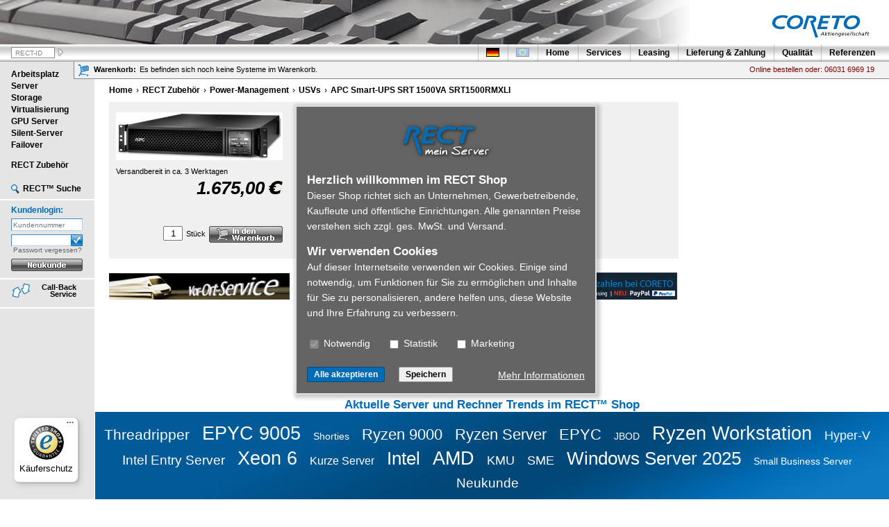

--- FILE ---
content_type: text/html; charset=utf-8
request_url: https://www.rect.coreto.de/de/rect-zubehoer/power-management/bauvau06-apc-smart-ups-srt-1500va-srt1500rmxli.html
body_size: 10696
content:
<!DOCTYPE html>
<html lang="de">
<head>
<meta charset="utf-8">

<title>APC Smart-UPS SRT 1500VA SRT1500RMXLI - USVs - Power-Management - RECT Zubeh&ouml;r - RECT&trade;-Shop mit Konfigurator</title>

<meta http-equiv="imagetoolbar" content="no"/>

<meta name="description" content="19&quot; Rack Server Systeme nach Ma&szlig; in hochwertigen Chenbro-Geh&auml;usen, 1HE bis 4HE individuell konfigurierbar. "/>
<meta name="keywords" content="19&quot;-Server, 19 Zoll Server, 1HE-Server, 1U-Server, Rack-Server, 2HE-Server, 3HE-Server, 4HE-Server, 1HE-Server AMD, Fileserver, individuell, konfigurieren, xeon, epyc, milan, ryzen, threadripper, optane"/>
<meta name="robots" content="index,follow"/>
<meta name="page-topic" content="Server, 19 Zoll Technik, individuell"/>
<meta name="Author" content="CORETO Aktiengesellschaft - www.coreto.de"/>
<meta name="Revisit-After" content="1 day"/>
<meta name="theme-color" content="#006cb5"/>

<meta name="Language" content="de"/>
<meta name="Content-Language" content="de"/>

<link rel="manifest" href="/manifest_de.json" />
<meta name="mobile-web-app-capable" content="yes" />
<meta name="apple-mobile-web-app-capable" content="yes" />
<meta name="application-name" content="RECT-Shop" />
<meta name="apple-mobile-web-app-title" content="RECT-Shop" />
<meta name="theme-color" content="#006cb5" />
<meta name="msapplication-navbutton-color" content="#006cb5" />
<meta name="apple-mobile-web-app-status-bar-style" content="black-translucent" />
<meta name="msapplication-starturl" content="/" />

<link rel="icon" href="/images/homescreen.png" />
<link rel="apple-touch-icon" href="/images/homescreen.png" />

<meta name="viewport" content="width=device-width, initial-scale=1.0" />

<link rel="stylesheet" type="text/css" href="/styles.min.css.gz?1769031301" media="all"/>

<link rel="canonical" href="/de/rect-zubehoer/power-management/bauvau06-apc-smart-ups-srt-1500va-srt1500rmxli.html" /><link rel="alternate" hreflang="de" href="/de/rect-zubehoer/power-management/bauvau06-apc-smart-ups-srt-1500va-srt1500rmxli.html" />
<link rel="alternate" hreflang="en" href="/en/rect-accessories/power-management/bauvau06-apc-smart-ups-srt-1500va-srt1500rmxli.html" />



<script>
window.dataLayer = window.dataLayer || [];
function gtag(){dataLayer.push(arguments);}
gtag('consent', 'default', {"ad_storage":"denied","ad_user_data":"denied","ad_personalization":"denied","analytics_storage":"denied","functionality_storage":"granted","security_storage":"granted"});

(function(w,d,s,l,i){w[l]=w[l]||[];w[l].push({'gtm.start':
new Date().getTime(),event:'gtm.js'});var f=d.getElementsByTagName(s)[0],
j=d.createElement(s),dl=l!='dataLayer'?'&l='+l:'';j.async=true;j.src=
'https://www.googletagmanager.com/gtm.js?id='+i+dl;f.parentNode.insertBefore(j,f);
})(window,document,'script','dataLayer','GTM-NRMBF9WJ');
</script>

<link rel="alternate" type="application/rss+xml" title="RECT-Shop News" href="/rss.php" />


<style media="print" >
body, html { 
	height: 100% !important;
	display: inline !important;
	overflow: visible !important;
}

#main_content {
	top: 0px !important;
	left: auto !important;
	height: 100% !important;
	overflow: auto !important;
	display: inline !important;
	position: static !important;
}

#head_cart, #footer, #head, #sidebar {
	display:none;
}

.xtra1 {
	zoom: 0.75;
}

</style>



<style>
#top-wrapper, #main-wrapper, #footer-wrapper  {
	float: left;
	position: relative;
	width: 100%;
}
body {
	width: 100%;
	overflow: auto;
	margin:0;
	padding:0;
}
#top-wrapper {
	height: 64px;
	z-index: 100;
	background: white;
}

#top-fix-wrapper {
	height: 25px;
	z-index: 200;
}
#top-fix-wrapper2 {
	height: 25px;
	z-index: 190;
}

#sidebar {
	position:absolute;
}

#main-wrapper {
	z-index: 150;
}

.fixed {
	position: fixed !important;
	xz-index:10;
}

#footer-wrapper {
	position: fixed;
	left:137px;
	bottom:0;
	z-index: 400;
}


/*copy from styles.css*/

#main_content {
	padding-top: 9px;
	padding-left: 20px; /* 12 */
	padding-bottom: 20px;
	padding-right: 20px;
	float: left;
	position: relative;
}

html,body {
	margin: 0px;
	border: none;
	padding: 0;
}

html {
	overflow: auto;
	overflow-x: hidden;
	overflow-y: auto;
	-ms-overflow-style: -ms-autohiding-scrollbar;
}

.cycle-slideshow img {
	display: none;
}

/*  für normalen browser */
#top-wrapper {
	position: fixed;
	
}
#top-fix-wrapper {
	position: fixed;
	top: 64px;
	left: 0px;
	right:0;
}
#top-fix-wrapper2 {
	position: fixed;
	top: 89px;
	left: 106px;
	right:0;
}
#main-wrapper {
	margin-left: 137px;
	margin-top: 114px;
	z-index: 50;	
}
#sidebar {
	position:fixed;
	z-index: 150;
	top:89px; 
	left:0px; 
	bottom:0px; 
	width:136px; 
	background-color:#e5e5e5; 
	padding-left:0px; 
	overflow:hidden; 
}

#head_navigation {
	width:100%; 
	height:25px; 
	background-image:url('/images/head_menu_bg.png');
}



/* korrekturen ? */
#main-wrapper {
	box-sizing: border-box;
	padding-left: 137px;
	padding-top: 114px;
	margin:0;
	min-height: 100vh;
	display: flex;
	flex-direction: column;
} 

#main_content {
	xborder: 2px solid red;
	float: none;
	flex: 1;
}

#head_navigation {
	overflow: hidden;
}


img.as {
	max-width: 100%;
	height: auto;
}

#arrow_right {
	transition: transform  .1s;
	margin-left: 5px;
}
.open #arrow_right {
	transform: rotate(90deg);
	margin-left: 10px;
}

.config button {
    color: #006cb5;
    border: 1px solid #66A6D2;
    border-radius: 3px;
    width: 109px;
    height: 21px;
    font-family: arial,tahoma,sans-serif;
    font-size: 8.5pt;
    font-weight: bold;
	background-color: #fff;
	cursor: pointer;
}
.config button::after {
	content: url('/images/arrow_config.png');
	display: inline-block;
	width: 9px;
	margin-left: 5px;
	vertical-align: top;
}

@media (-webkit-min-device-pixel-ratio: 2) {
	.config button::after {
		content: url('/images/arrow_config.svg');
	}
}

.config button:hover {
	background-color: #bfe5ff;
	border-color: #006cb5;
}



@media (max-width: 1000px) {
	#divrectid {
		display: none;
	}
}




/*korr*/
#titlepage_wrapper_inner {
	position: inherit !important;
	left: inherit !important;
	float: left;
	margin-right: 40px;
}
#titlepage_wrapper_aktuelles {
	position: inherit !important;
	left: inherit !important;
	right: inherit !important;
	float: left;
}
#titlepage_wrapper div.left,
#titlepage_wrapper div.right {
	position: relative !important;
}
#titlepage_wrapper div.left {
	float: left;
	padding-right: 15px
}
#titlepage_wrapper div.right {
	float: left;
}
#titlepage_wrapper #wrapper2 {
	clear: both;
	}



/* titlepage 0
 860 = breite auf home
 515 = erste spalte 
*/



/* handy+tab */
@media (max-device-width: 1200px) {

	#main-wrapper {
		padding-left: 0px;
		padding-top: 60px;
	}

	#head_navigation {
		top: 66px !important;
		position: absolute;
		overflow: hidden;
		transition: height .5s;
	}

	#head_navigation_list {
		float: none !important;
		margin-right: 15px !important;
	}
	
	#head_15y, #divrectid, #filterbutton {
		display:none;
	}
	
	#head {
		height: 57px !important
	}
	
	#head_cart {
		left: 65px !important;
		top: 25px !important;
		font-size: 12px;
		border-left: none !important;
	}
	
	
	#head_navigation a.nav_punkt {
		padding: 4px 13px 0 13px;
		font-size: 13px;
	}
	
	#navigationbuttonmobile {
		display: block !important;
		z-index: 270;
	}
	#navigationbuttonmobile > img {
		width: 35px;
		height: auto;
	}
	#sidebar {
		z-index: 220;
		border-right: 1px solid #858585;
		xdisplay: none;
		top: 66px;
		left: -140px;
		transition: left 0.2s  ;
		position: absolute;
	}
	
	#sidebar.open {
		xdisplay: block;
		left: 0;
		transition: left 0.5s;
	}
	
	nav li,
	a.nav2:link {
		font-size: 14px;
		line-height: 20px;
	}

	
	#top-wrapper {
		position: relative;
		
	}
	#top-fix-wrapper {
		position: relative;
		top: auto;
	}
	
	
	#top-fix-wrapper2 {
		top: 91px;
		left: 0px;
		position: absolute;
	}
	
	#footer-wrapper {
		left: 0;
	}
	#footer {
		height: 75px !important;
		font-size: 12px;
	}
	
	.hide-xs {
		display: none;
	}
	
	#head_navigation.open {
		xheight: auto;
		xoverflow: visible;
	}
	#top-fix-wrapper2.open {
		display: none;
	}



	#b2b {
		left: auto !important;
	}
	
	#sidebar.fixed {
		position: fixed;
		top: 0px;
	}
	#sidebar {
		position: absolute;
		top: 116px;
	}
	
	#sidebar.fixed #sidebar-nav {
		padding-top: 50px !important;
	}

 
 	.scrollwhenmobile {
		overflow: auto;
		max-width: 100%;
	}
	
}


/* copy & paste von 1 col */
@media (max-width: 742px) and (min-device-width: 1201px), (max-device-width: 580px) {
	#main_content {
		padding: 5px 5px 20px 5px;  
	}
	
	.container {
		margin-left: auto;
		margin-right: auto;
	}	
}

/* handy */
@media (max-device-width: 850px) {
	.subpage .col-content {
		margin-right: 100px;
	}
	
	.subpage .col-marginal {
		width: 80px;
	}
	
	.subpage .col-marginal img {
		max-width: 80px;
		height: auto;
	}
	
	.subpage .col-full-whenmobile {
		margin-right: 0;
		clear: both;
	}
	
}
 

@media (min-device-width: 1201px) {
	.hide-smp {
		display: none;
	}
}


/*korr */
#titlepage_wrapper {
	width: auto !important;
	max-width: 845px;  
}

#banner-scalable {
	xfloat: left;
}

#rasterdebug:after {
	position: absolute;
	z-index:1000;
	left:100px;
	top:5px;
	border: 2px solid black;
	background: gray;
	width: 100px;
	height: 25px;
	content: "standard css";
}
/* 516 - 860 */
@media /* 885px = beide spalten auf home ; delta 165 für nav*/
/* 	(max-device-width: 1200px) and (max-width: 855px), */
	(max-device-width: 855px),
	(min-device-width: 1201px) and (max-width: 1020px) 
{ 
	#main-wrapper {
		xmargin-left: 0px;
		xmargin-top: 52px;
	}	
	#titlepage_wrapper_aktuelles {
		mussnichtzwingendsein-padding-top:0 !important;;
	}
	#rasterdebug:after {
		content: "media query 1 aktiv (kleine 2-spaltigkeit";
	}
}

/* < 516 */ 
@media /* 515px = erste spalte auf home */
/* 	(max-device-width: 1200px) and (max-width: 515px),  */
	(max-device-width: 515px), 
	(min-device-width: 1201px) and (max-width: 680px)
{	
	#rasterdebug:after {
		content: "media query 2 aktiv (nur noch 1 spalte)";
	}
	#titlepage_wrapper div.left,
	#titlepage_wrapper div.right {
		width: 100% !important;
	}
	#titlepage_wrapper div.left .pic,
	#titlepage_wrapper div.right .pic {
		margin-left: auto;
		margin-right: auto;
	}
	
	#titlepage_wrapper {
		xwidth: auto !important;
	}
	
	#titlepage_wrapper_inner {
		position: relative  !important;
		width: auto !important;
		padding-top: 15px !important;
	}
	
	#wrapper2 {
		margin-top: auto !important;
	}
	
	#main-wrapper {
		padding-left: 0px;
	}	
	
	#man-wrapper {
		width: 232px;
		margin: 0 auto;
	}

	#hotline {
		display: none;
	}
}




.new-row {
	clear: left;
}

</style>

</head>

<body>

	

<div id="popupoverlay" style="display:none;">&nbsp;</div>
<div id="popup" style="display:none;">
	<div id="popup_title" style="line-height: 1.7;">&nbsp;</div>
	<div id="popup_x" onclick="closegallery();"></div>
	<div id="popup_loader" style="position:absolute; left:50%; top:50%;z-index:1111; display:none;"><img src="/images/popup_loading.gif" width="32" height="32" alt=""/></div>
	<div id="popup_content" style="width:100%; height:100%;"> </div>
</div>



<div id="navigationbuttonmobile" style="display:none;position:fixed;left:10px;top:9px;" onclick="toggleMenu()" >
	<div class="hamburger hamburger--collapse">
	    <div class="hamburger-box">
	      <div class="hamburger-inner"></div>
	    </div>
	  </div>
</div>

<div id="top-wrapper">






		<div id="head_image_div">
		<!-- <img class="hide-xs"  src="/images/head_010.jpg" srcset="/images/head_010_mobile.jpg 320w, /images/head_010.jpg 1200w" xwidth="993" xheight="64" border="0" alt="RECT™-Shop mit Konfigurator" id="head_image" />  -->
		<img class="hide-xs"  src="/images/head_010.jpg" border="0" alt="RECT™-Shop mit Konfigurator" id="head_image" />
		<!-- <img class="hide-smp" src="/images/head_010_mobile.jpg" border="0" alt="RECT™-Shop mit Konfigurator" id="head_image_mobile" /> -->
		<div class="hide-smp" style="background-color:#FFF; height: 64px;">&nbsp;</div> 
		</div>
	
	<div id="head_logo" class="hide-xs" style="position:absolute; top:0px; right:0px;"><a href="http://www.coreto.de/" target="_blank" rel="noopener noreferrer"><img src="/images/head_logo.png" srcset="/images/head_logo@2x.png 2x" width="210" height="64" border="0" alt="CORETO AG" /></a></div>
	<div id="head_logo_mobile" class="hide-smp" style="position:absolute; top:10px; right:0px;"><a href="http://www.coreto.de/" target="_blank" rel="noopener noreferrer"><img src="/images/head_logo.png" srcset="/images/head_logo@2x.png 2x" width="158" height="48" border="0" alt="CORETO AG" /></a></div>
	
	<!-- <div id="head_15y" class="hide-xs" style="position:absolute; top:0px; left:15px;"><img src="/images/15-jahre-top.png" width="164" height="47" border="0" alt="CORETO AG - 2001-2016" /></div> -->
</div>

<div id="top-fix-wrapper">

	<!--RECT-ID-Eingabe-->
	<div id="divrectid" style="position:absolute; left:16px; top:4px;">
		<form style="margin:0px;" action="/detail.php" onsubmit="return(check_rectid());">
		<input type="hidden" name="action" value="detail" />
		<input type="hidden" name="tag" id="idtag" value="0" />
		<input type="text" name="rectid" id="rectid" value="RECT-ID" onclick="this.onmouseout=null;this.select();this.style.color='#000'" onmouseover="if(this.value=='RECT-ID')this.value=''" onmouseout="if(this.value=='')this.value='RECT-ID'" />
		<input type="image" id="rectidpfeil" src="/images/rectid_suche_pfeil.gif" rel="nofollow"/>
		<img id="rectidpixel" style="display:none;" width="1" height="1" src="/images/clear.gif" alt="" />
		</form>
	</div>

			<div id="head_navigation">
		<img src="/images/head_arrow_left.png"  style="position: absolute; left: 6px;  top: 3px; display: none;" class="hide-smp" id="arrow_left" alt="">
		<img src="/images/head_arrow_right.png" style="position: absolute; right: 6px; top: 3px;" class="hide-smp" id="arrow_right" alt="">
		<div style="float: right; margin-right: 8px;" id="head_navigation_list">
			<a href='/de/rect-zubehoer/power-management/bauvau06-apc-smart-ups-srt-1500va-srt1500rmxli.html' target='_self' ><img src="/lang/de/images/flags/de.gif"  width="19" height="13" alt='Deutsch' title='Sprache: Deutsch' border="0" /></a><a href='/en/rect-accessories/power-management/bauvau06-apc-smart-ups-srt-1500va-srt1500rmxli.html' target='_self' ><img src="/images/flags/en.gif"  width="19" height="13" alt='Englisch' title='Sprache: Englisch' border="0" /></a>			<a href="/de/home.html">Home</a>
			<!--<a href="/de/news.html">News</a> -->
			<a href="/de/services.html">Services</a>
							
				<a href="/de/leasing.html">Leasing</a>
						<a href="/de/lieferung_zahlung.html">Lieferung & Zahlung</a>
			<a href="/de/qualitaet.html">Qualität</a>
			<a href="/de/referenzen.html">Referenzen</a>
            		</div>
	</div>
</div>


<div id="top-fix-wrapper2">
	<div id="head_cart" style="height:24px; background-color:#f2f2f2; border-left:1px solid #858585; border-bottom:1px solid #858585;">
		<div style="float:left; height:100%;">
			<a rel="nofollow" href="/de/warenkorb.html" id="warenkorb_link" aria-label="Warenkorb"><span class="hide-xs">Warenkorb:</span></a>
			<div id="warenkorb_satz"><span class='hide-xs'>Es befinden sich noch keine Systeme im Warenkorb.</span><span class='hide-smp'>Noch keine Systeme im Warenkorb</span>			</div>
		</div>
		<div id="hotline" style="float:right; color:#800000; padding:5px 21px 0px 0px;" class="hide-xs">
				
			Online bestellen oder: <a href="tel:+496031696919" class="inh c-tel">06031 6969 19</a>	
		</div>
	</div>	
</div>


<div id="sidebar">
				   
				   	<div style="padding:10px 0px 8px 16px;" id="sidebar-nav">
					<nav role="navigation"><ul>
<li class="hasSubNav  "><a href="/de/arbeitsplatz.html">Arbeitsplatz</a>
<ul>
<li class="  "><a href="/de/desktop-systeme/desktop.html">Desktop</a></li>
<li class="  "><a href="/de/cad-3d-workstation/cad-3d-workstation.html">Workstation</a></li></ul></li> 
<li class="hasSubNav  "><a href="/de/server-systeme/rack-server-tower-server.html">Server</a>
<ul>
<li class="hasSubNav  "><a href="/de/tower-server-systeme/tower-server-systeme.html">Tower Server</a>
<ul>
<li class="  "><a href="/de/tower-server-systeme/einstiegs-tower-server.html">Entry</a></li>
<li class="  "><a href="/de/tower-server-systeme/mid-range-tower-server.html">Mid-Range</a></li>
<li class="  "><a href="/de/tower-server-systeme/high-end-tower-server.html">High-End</a></li></ul></li> 
<li class="hasSubNav  "><a href="/de/rack-server/19-zoll-rack-server.html">Rack Server</a>
<ul>
<li class="  "><a href="/de/rack-server/1he-server-intel-amd/1he-rack-server.html">1HE</a></li>
<li class="  "><a href="/de/rack-server/2he-server-intel-amd/2he-rack-server.html">2HE</a></li>
<li class="  "><a href="/de/rack-server/3he-server-intel-amd/3he-rack-server.html">3HE</a></li>
<li class="  "><a href="/de/rack-server/4he-server-intel-amd/4he-rack-server.html">4HE</a></li></ul></li> </ul></li> 
<li class="hasSubNav  "><a href="/de/storage-server/storage-server-systeme.html">Storage</a>
<ul>
<li class="hasSubNav  "><a href="/de/storage-server/network-attached-storage/nas-storage-server.html">NAS</a>
<ul>
<li class="  "><a href="/de/Storage-Server/NAS/EuroNAS">EuroNAS</a></li>
<li class="  "><a href="/de/Storage-Server/NAS/Open-E">Open-E</a></li></ul></li> 
<li class="  "><a href="/de/storage-server/direct-attached-storage/das-storage-server.html">DAS</a></li></ul></li> 
<li class="hasSubNav  "><a href="/de/virtualisierung/virtualisierungs-server.html">Virtualisierung</a>
<ul>
<li class="  "><a href="/de/virtualisierung/vmware-vsphere/esxi-virtualisierungs-server.html">VMware</a></li>
<li class="  "><a href="/de/virtualisierung/microsoft/hyper-v-virtualisierungs-server.html">Microsoft</a></li></ul></li> 
<li class="  "><a href="/de/gpu-server/gpu-server.html">GPU Server</a></li>
<li class="  "><a href="/de/silent-server/silent-server-systeme.html">Silent-Server</a></li>
<li class="  "><a href="/de/failover/hochverfuegbare-cluster-systeme.html">Failover</a></li></ul></nav>						<div style="padding-top:10px; margin:0px;">
							<a class="nav2" href="/de/rect-zubehoer/rect-zubehoer.html">RECT Zubehör</a>
						</div>
						
						<div style="margin-top:20px;">
							<img src="/images/lupe.gif" width="12" height="14" alt="" border="0" style="float:left;margin-top:1px;margin-right:5px;"/>
							<a rel="nofollow" style="font-weight:bold;font-size:12px;" href="/de/suche.html?clearsearch=1">RECT™ Suche</a>
						</div>
						
					</div>

  
                     	<div style="padding:3px 0px 8px 16px; border-top:2px solid #FFFFFF;border-bottom:2px solid #FFFFFF;">
						                     		<form name="loginform" action="/detail.php" method="post" style="padding:0px;margin:0px;">
                     		<input type="hidden" name="doLogin" value="1"/>
                     		<input type="hidden" name="action" value="login"/>
		                     		                     <div style="margin:0px; padding:0px;">
								<div id="login-head">Kundenlogin:</div>
		                    	<input type="text" name="usr_login" id="usr_login" placeholder="Kundennummer" aria-label="Kundennummer"/>
								<input type="password" name="usr_pass" id="usr_pass" aria-label="password" />
								<input type="image" id="login-hook" src="/images/login-hook_new.png" style='width:17px; height:17px;' alt='Login' />
							</div>
							<br style="clear:both;" clear="all"/>
							<div style="padding:0px 0px 0px 0px; font-size:10px; width:102px; text-align:right;"><a rel="nofollow" style="color:#646464;" href="/detail.php?action=forgotpw">Passwort vergessen?</a></div>
							<div style="margin-top:7px;"><a href="/detail.php?action=request_customer_login"><img src="/images/btn_neukunde.png"  width="103" height="18" onmouseover="this.src='/images/btn_neukunde_over.png'" onmouseout="this.src='/images/btn_neukunde.png'" alt="Login" border="0" /></a></div>
							</form>
												</div>

					<div style="margin:0px; padding:0px; border-bottom:2px solid #FFF;" class="hide-xs">
						<div class="hover_grey" style="clear:both;padding:4px 0px 0px 16px; height:36px; border:none; margin:0px;">
							<div style="float:left; padding-top:1px;"><a href="/de/callback.html"><img src="/images/icon_call_back_service.png" border="0" width="27" height="22" alt="RECT Call-Back"/></a></div>
							<a style="display:block; float:left;text-align:right; width:67px; line-height:10px;padding-top:2px; text-decoration:none;" href="/de/callback.html"><b>Call-Back<br/>Service</b></a>
						</div>
                    </div>
					
	<div id="tsb" style="width:70px; height:70px; margin-left:32px; margin-right:auto; margin-top:15px;"></div>

	<div id="hid" style="font-size:50%">
	<a href="/de/1he-server/1he-server.html" title="1HE Server" style="color:#E0E5E7;">1HE Server</a><br/>
<a href="/de/1u-server/1u-server.html" title="1U Server" style="color:#E0E5E7;">1U Server</a><br/>
<a href="/de/2he-server/2he-server.html" title="2HE Server" style="color:#E0E5E7;">2HE Server</a><br/>
<a href="/de/2u-server/2u-server.html" title="2U Server" style="color:#E0E5E7;">2U Server</a><br/>
<a href="/de/3d-workstation/3d-workstation.html" title="3D Workstation" style="color:#E0E5E7;">3D Workstation</a><br/>
<a href="/de/3d-workstations/3d-workstations.html" title="3D Workstations" style="color:#E0E5E7;">3D Workstations</a><br/>
<a href="/de/3he-server/3he-server.html" title="3HE Server" style="color:#E0E5E7;">3HE Server</a><br/>
<a href="/de/3u-server/3u-server.html" title="3U Server" style="color:#E0E5E7;">3U Server</a><br/>
<a href="/de/4he-server/4he-server.html" title="4HE Server" style="color:#E0E5E7;">4HE Server</a><br/>
<a href="/de/4u-server/4u-server.html" title="4U Server" style="color:#E0E5E7;">4U Server</a><br/>
<a href="/de/amd-opteron-server/amd-opteron-server.html" title="AMD Opteron Server" style="color:#E0E5E7;">AMD Opteron Server</a><br/>
<a href="/de/amd-server/amd-server.html" title="AMD Server" style="color:#E0E5E7;">AMD Server</a><br/>
<a href="/de/cad-workstation/cad-workstation.html" title="CAD Workstation" style="color:#E0E5E7;">CAD Workstation</a><br/>
<a href="/de/cad-workstations/cad-workstations.html" title="CAD Workstations" style="color:#E0E5E7;">CAD Workstations</a><br/>
<a href="/de/grafik-workstation/grafik-workstation.html" title="Grafik Workstation" style="color:#E0E5E7;">Grafik Workstation</a><br/>
<a href="/de/grafik-workstations/grafik-workstations.html" title="Grafik Workstations" style="color:#E0E5E7;">Grafik Workstations</a><br/>
<a href="/de/intel-server/intel-server.html" title="Intel Server" style="color:#E0E5E7;">Intel Server</a><br/>
<a href="/de/intel-xeon-server/intel-xeon-server.html" title="Intel Xeon Server" style="color:#E0E5E7;">Intel Xeon Server</a><br/>
<a href="/de/rackmount-server/rackmount-server.html" title="Rackmount Server" style="color:#E0E5E7;">Rackmount Server</a><br/>
<a href="/de/rack-server/rack-server.html" title="Rack Server" style="color:#E0E5E7;">Rack Server</a><br/>
<a href="/de/19-server/19-server.html" title="19&quot; Server" style="color:#E0E5E7;">19&quot; Server</a><br/>
<a href="/de/server-konfigurator/server-konfigurator.html" title="Server Konfigurator" style="color:#E0E5E7;">Server Konfigurator</a><br/>
<a href="/de/server-konfigurieren/server-konfigurieren.html" title="Server konfigurieren" style="color:#E0E5E7;">Server konfigurieren</a><br/>
<a href="/de/tower-server/tower-server.html" title="Tower Server" style="color:#E0E5E7;">Tower Server</a><br/>
<a href="/de/web-server/web-server.html" title="Web Server" style="color:#E0E5E7;">Web Server</a><br/>
<a href="/de/workstation/workstation.html" title="Workstation" style="color:#E0E5E7;">Workstation</a><br/>
<a href="/de/workstations/workstations.html" title="Workstations" style="color:#E0E5E7;">Workstations</a><br/>
<a href="/de/amd-epyc-server/amd-epyc-server.html" title="AMD EPYC Server" style="color:#E0E5E7;">AMD EPYC Server</a><br/>
<a href="/de/storage-server/storage-server.html" title="Storage Server" style="color:#E0E5E7;">Storage Server</a><br/>
<a href="/de/twin-server/twin-server.html" title="Twin Server" style="color:#E0E5E7;">Twin Server</a><br/>
<a href="/de/multinode-server/multinode-server.html" title="Multinode Server" style="color:#E0E5E7;">Multinode Server</a><br/>
<a href="/de/virtualisierungs-server/virtualisierungs-server.html" title="Virtualisierungs-Server" style="color:#E0E5E7;">Virtualisierungs-Server</a><br/>
		<a href="https://www.rect.coreto.de/tower-server/tower-server.html" title="tower-server" style="color:#E0E5E7;">Tower Server</a><br/>
		<a href="https://www.rect.coreto.de/rack-server/rack-server.html" title="rack-server" style="color:#E0E5E7;">Rack Server</a><br/>
		<a href="https://www.rect.coreto.de/1he-server/1he-server.html" title="1he-server" style="color:#E0E5E7;">1HE Server</a><br/>
		<a href="https://www.rect.coreto.de/workstation-kaufen/workstation-kaufen.html" title="workstation-kaufen" style="color:#E0E5E7;">Workstation kaufen</a><br/>
	</div>
	<script type="text/javascript">
		var intern = 0;
		document.getElementById("hid").style.visibility = "hid"+"den";
	</script>

</div><!-- sidebar -->




<div id=main-wrapper>
<div id="main_content" style="margin-bottom: 0px;"> 
<div id="breadcrumb"><ol itemscope itemtype="http://schema.org/BreadcrumbList"><li itemprop="itemListElement" itemscope itemtype="http://schema.org/ListItem"><a itemprop="item" href="/de/home.html"><span itemprop="name">Home</span></a><meta itemprop="position" content="1" /></li><li itemprop="itemListElement" itemscope itemtype="http://schema.org/ListItem"><a itemprop="item" href="/de/rect-zubehoer/rect-zubehoer.html"><span itemprop="name">RECT Zubeh&ouml;r</span></a><meta itemprop="position" content="2" /></li><li itemprop="itemListElement" itemscope itemtype="http://schema.org/ListItem"><a itemprop="item" href="/de/rect-zubehoer/power-management/power-management.html"><span itemprop="name">Power-Management</span></a><meta itemprop="position" content="3" /></li><li itemprop="itemListElement" itemscope itemtype="http://schema.org/ListItem"><a itemprop="item" href="/de/rect-zubehoer/power-management/power-management.html#USVs"><span itemprop="name">USVs</span></a><meta itemprop="position" content="4" /></li><li itemprop="itemListElement" itemscope itemtype="http://schema.org/ListItem"><a itemprop="item" href="/de/rect-zubehoer/power-management/bauvau06-apc-smart-ups-srt-1500va-srt1500rmxli.html"><span itemprop="name">APC Smart-UPS SRT 1500VA SRT1500RMXLI</span></a><meta itemprop="position" content="5" /></li></ol></div><style>
<!--
#accessory_details{
	position:relative;
	width:820px;
	background-color:#f0f0f0;
}

#accessory_details #left{
	float:left;
	width:240px;
	padding:15px 10px 20px 10px;
}


#accessory_details #left .count{
	text-align:center;
	width:20px;
	margin-right:5px;
}

#accessory_details #right{
	float:left;
	width:530px;
	padding:15px 10px 20px 20px;
	xxxbackground-color:#00FF00;
}

#accessory_details #right h1{
	color:#006cb5;
	font-size:12px;
	font-weight:bold;
	padding:0px;
	margin:0px 0px 10px 0px;
}

#accessory_details #right ul{
	margin:0px;
	padding:0px;
	list-style-type: none;
}

#accessory_details #right ul li{
	margin:10px 0px 10px 1px;
	padding:0px 0px 0px 14px;
	background-image: url('/images/accessory_bullet.png');
	background-repeat: no-repeat;
	background-position: 0px 0.4em;

}

#accessory_details table td{
	padding:0px 5px 5px 0px;
}

#accessory_details table td.firstcol{
	font-weight:bold;
}


/* coming soon */
#accessory_details.comingsoon #right h1{
	color:#006CB5;
}
#accessory_details.comingsoon {
	background-color:#eeeeee;
}
-->
</style>

<div id="accessory_details"  >
	<div id="left">
		<div><img src="/images5/652/SRT1500RMXLI.jpg" title="APC Smart-UPS SRT 1500VA SRT1500RMXLI" alt="APC Smart-UPS SRT 1500VA SRT1500RMXLI" border="0" style="max-width:240px; max-height:230px;"/></div>
				<div style="margin:8px 0px 0px 0px;">Versandbereit in ca. 3 Werktagen</div>
					<div class="price">1.675,00<img src="/images/euro24px.png" width="21" height="19" alt="" title="" style="margin:0px 0px 0px 5px;"/></div>
				<div style="height:20px; padding:5px 0px 0 0; text-align:right;"><div style="margin:0px; padding:0px 0px 0 0; display:none;"><a href="/de/warenkorb.html " style="color:green;"><span id=acc_cart_count_652>0</span> Stück im Warenkorb</a></div></div>
		<form action="/detail.php" method="get" style="margin:0px; padding:0px;">
		<input type="hidden" name="action" value="add_cart"/>
		<input type="hidden" name="return_acc_id" value="652"/>
		<div style="clear:both; text-align:right; margin:0px; padding:0px;">
			<div style="float:right;"><input type="image" src="/images/accessory_to_cart.png"/></div>
			<div style="float:right; padding:5px 5px 0 0;">St&uuml;ck</div>
			<div style="float:right; padding-top:0px;"><input class="count" type="text" value="1" onfocus="this.select();" maxlength="2" name="accessory_count[652]" id="acc_count_652"/></div>
		</div>
		<div style="clear:both;height:0px;"></div>
				</form>
			</div>
	<div id="right">
		<h1>APC Smart-UPS SRT 1500VA SRT1500RMXLI</h1>
			</div>
	<div style="clear:both; height:1px;"></div>
</div>
<div style="margin-top:20px;">
<a href="#" onclick="top.open_service();" style="margin-right:17px;"><img src="/images/vor_ort_service_small.jpg"  width="260" height="38"  border="0" alt="" /></a>	<a href="/de/lieferung_zahlung.html" style="margin-right:17px;"><img src="/images/titlepages/titlepage_0_special_6_eu_klein.jpg"  width="259" height="39"  border="0" alt="" /></a>
	<img src="/images/highlight_produkt_vorkasse_5proz.jpg"  width="259" height="39"  border="0" alt="" /></div>

	                      </div> <!-- main content -->

						  <div id="fuss-wrapper">
<div class="container lay201710">

<div class="col-6 vspace40 spacer" style="height: 40px">

</div>

<div class="col-6 fuss2023container " >

<div class="space20"></div>
<h1>Aktuelle Server und Rechner Trends im RECT™ Shop</h1>
<div class="space20"></div>
<div id="tagcloud"><a href="/tag/Threadripper" class="tag6">Threadripper</a> <a href="/amd-epyc-9005/" class="tag10">EPYC 9005</a> <a href="/tag/Shorties" class="tag2">Shorties</a> <a href="/amd-ryzen-7000-im-server/" class="tag7">Ryzen 9000</a> <a href="/amd-ryzen-7000-im-server/" class="tag7">Ryzen Server</a> <a href="/tag/EPYC" class="tag7">EPYC</a> <a href="storage-server/direct-attached-storage/das-storage-server.html" class="tag2">JBOD</a> <a href="/amd-ryzen-7000/" class="tag10">Ryzen Workstation</a> <a href="/tag/Hyper-V" class="tag4">Hyper-V</a> <a href="/intel-coffeelake/" class="tag5">Intel Entry Server</a> <a href="/intel-xeon-6/" class="tag10">Xeon 6</a> <a href="/tag/Kurze%2BServer" class="tag3">Kurze Server</a> <a href="/intel-systeme/" class="tag9">Intel</a> <a href="/amd-systeme/" class="tag10">AMD</a> <a href="/tag/KMU" class="tag4">KMU</a> <a href="/tag/SME" class="tag4">SME</a> <a href="/windows-server-2025/" class="tag9">Windows Server 2025</a> <a href="/intel-coffeelake/" class="tag2">Small Business Server</a> <a href="/geld_zurueck.html" class="tag5">Neukunde</a> </div>
<div class="space20"></div>
<div class='fuss2023'>
                        <div class='fuss2023spacer'></div>
                        <div class='fuss2023links'>
                        <span>Online konfigurieren oder:</span>
                        <br />
                        <span><a href="tel:+496031696919" class="inh c-tel">06031 6969 19</a></span><a href="mailto:service@rect.coreto.de" class="c-email">service@rect.coreto.de</a>
						<a href='/de/kontakt.html'>Kontakt</a>
                        <a href='/de/jobs.html'>Jobs</a>
                        <a href='/de/agb.html'>AGB</a>
                        <a href='/de/datenschutz.html'>Datenschutz</a>
                        <a href='/de/impressum.html'>Impressum</a>

                        </div><img src="/images//cookie_logo_rect.png"  width="136" height="64" style="float:right; margin: 5px 20px 0 20px;" border="0" alt="" /><div class='fuss2023copyright'>
                        <p>CORETO Aktiengesellschaft ist Hersteller leistungsspezifischer Server und Workstations.</p>
                        <p>RECT&trade; ist Produktmarke und der RECT&trade;-Shop mit Konfigurator ist ein Geschäftsbereich der CORETO.</p>
                        <p>© CORETO Aktiengesellschaft, Friedberg, 2001-2026</p>            
                        </div>
                    </div>
</div></div>						  </div>
	                      </div> <!-- main-wrapper -->
	 


<div id="cookie-container" data-nosnippet>
	<div id="cookie-box" >
			<div style='width:100%; text-align: center'><img src="/images/cookie_logo_rect.png"  width="136" height="64"  border="0" alt="" /></div>
			<h3>Herzlich willkommen im RECT Shop</h3>
Dieser Shop richtet sich an Unternehmen, Gewerbetreibende, Kaufleute und öffentliche Einrichtungen. Alle genannten Preise verstehen sich zzgl. ges. MwSt. und Versand.

<h3>Wir verwenden Cookies</h3>
Auf dieser Internetseite verwenden wir Cookies. Einige sind notwendig, um Funktionen für Sie zu ermöglichen und Inhalte für Sie zu personalisieren, andere helfen uns, diese Website und Ihre Erfahrung zu verbessern. 			
			<br />		
			<br />
			<label><input type="checkbox" name="cookie-selection_1" value="1" disabled="disabled" checked="checked"> Notwendig</label> 
			<label style="margin-left: 20px"><input type="checkbox" name="cookie-selection_2" value="2"> Statistik</label> 
			<label style="margin-left: 20px"><input type="checkbox" name="cookie-selection_4" value="4"> Marketing</label> 
	
			<br />		
			<br />		
				
			<div style="float:left">
				<button id="cookie-accept" class="btn klein blau" xstyle="width:70px">Alle akzeptieren</button>
				&nbsp;&nbsp;&nbsp;
				<button id="cookie-save" class="btn klein" >Speichern</button>
			</div>
			
			<span style="float:right; margin-top: 2px;"><span class='pseudolink' id="cookie-details-show" onclick='$("#cookie-details").slideDown({complete:function(){$(window).trigger("resize")}});'>Mehr Informationen</span></span>
			<div style='clear: both;'></div>
	</div>
	
	<div id="cookie-details" style="display: none;">
		<img id="cookie-details-close" width=14 height=14 src="/images/x_close_white.png" class="close-cross pseudolink" onclick='$("#cookie-details").slideUp();' /> 
			<h3>Notwendig</h3>
Notwendige Cookies ermöglichen die grundlegenden Funktionen, sie sind für die einwandfreie Funktion der Website erforderlich. Hierzu zählen bspw. die Bestellabwicklung wie auch der geschützte Kundenbereich.

<h3>Statistik</h3>
Diese Cookies ermöglichen unsere Internetseite ständig für Sie weiterzuentwickeln, indem wir die Zahl an Besuchern wie auch das reale Nutzungsverhalten – natürlich anonym und pseudonymisiert erfassen. Dies erfolgt sowohl durch uns wie auch durch Partner (Drittanbieter) in pseudonymisierter Form.

<h3>Marketing</h3>
Hierzu zählen Werbe-Cookies, die mittels eines pseudonymisierten Interessenprofils dazu dienen, Ihnen passgenaue wie relevante Werbung anzuzeigen. Dies geschieht nicht nur auf unseren Internetseiten, dies erfolgt auch auf Websites anderer Werbepartner. 			<br /><br />
			<a href="/de/datenschutz.html" style='color:#fff; text-decoration: underline;'>Datenschutz</a>
	</div>
</div>





 
<!--</div> ? -->




<script type="text/javascript" src="/js/fx.js.gz?1769031301" ></script>
<script type="text/javascript" src="/cache/functions_de.js?1769031301" ></script>

<link rel="stylesheet" type="text/css" href="/js/jqui-1.12.1/jquery-ui.css"/>
<script>
var isMobile = -1;
;(function($) {
	$(document).ready(function($){
		cd("document ready");
		autoinit();
		cd("autoinit done");
	});
})(jQuery);
</script>


<!-- Trusted Shops -->


<script async 
data-desktop-y-offset="-30" 
data-mobile-y-offset="0" 
data-desktop-disable-reviews="false" 
data-desktop-enable-custom="false" 
data-desktop-position="left" 
data-desktop-custom-width="156" 
data-desktop-enable-fadeout="false" 
data-disable-mobile="false" 
data-disable-trustbadge="false" 
data-mobile-custom-width="156" 
data-mobile-disable-reviews="false" 
data-mobile-enable-custom="false" 
data-mobile-position="left" 
data-mobile-enable-topbar="false" 
data-mobile-enable-fadeout="true"
data-color-scheme="light"
charset="UTF-8" 
src="//widgets.trustedshops.com/js/XDBF9104B0AE0EF63C1FFF483F0F66C8E.js"> 
</script>
 
  

<script id="gdl">window.dataLayer.push({"action":"accessory_detailansicht"});</script>




<!-- 3CX Chat -->
 
<call-us 
phonesystem-url="https://coreto.3cx.eu" 
style="position:fixed;font-size:16px;line-height:17px;z-index: 99999;right: 20px; bottom: 20px;" 
id="wp-live-chat-by-3CX" 
minimized="true" 
animation-style="noanimation" 
party="LiveChat615725" 
minimized-style="bubbleright" 
allow-call="false" 
allow-video="false" 
allow-soundnotifications="true" 
enable-mute="true" 
enable-onmobile="true" 
offline-enabled="true" 
enable="true" 
ignore-queueownership="false" 
authentication="both" 
operator-name="Sales &amp; Support" 
show-operator-actual-name="false" 
aknowledge-received="true" 
gdpr-enabled="false" 
message-userinfo-format="none" 
message-dateformat="both" 
lang="browser" 
button-icon-type="doublebubble" 
greeting-visibility="none" 
greeting-offline-visibility="none" 
chat-delay="1000" 
enable-direct-call="false" 
enable-ga="false" 
enable-poweredby="false"
></call-us>
<script defer src="https://downloads-global.3cx.com/downloads/livechatandtalk/v1/callus.js" id="tcx-callus-js" charset="utf-8"></script>



</body>


</html>


--- FILE ---
content_type: text/javascript; charset=utf-8
request_url: https://www.rect.coreto.de/cache/functions_de.js?1769031301
body_size: 2961
content:
rectids = "|1213|1652|1441|1920|1429|1639|1641|1642|1643|1214|1946|2133|1948|1950|1952|1954|1629|1631|1924|1926|1928|1930|1932|1956|1962|1964|1982|1984|1987|1999|1990|1977|2000|1651|1989|1431|2003|2004|1434|2005|2006|1435|2009|1655|1656|1658|1657|2013|2014|2027|2017|2018|2024|2025|2023|2026|2028|1659|1216|2034|2036|2032|2035|2033|2039|2040|1438|2200|2221|2201|2044|2046|2048|2049|2204|2202|2050|2051|2210|1217|9999|2211|2212|1439|1440|1663|1662|2053|2052|2054|2055|2057|2056|1660|1661|2058|2059|2061|2060|2063|2062|2065|2064|2213|2207|2208|2205|2206|2209|2215|2224|2216|2066|2119|2067|2068|2217|1218|1442|2071|2073|2074|2076|2077|2075|1665|1664|1675|2144|2146|2148|2078|2145|2079|1674|2086|2149|2087|2147|2088|2150|2089|1219|2104|2101|2105|2102|2106|2103|2107|2096|2108|2900|2069|1668|2121|1669|2123|2122|2124|2125|1670|2218|2219|2127|2126|2128|2130|1672|1671|2129|2131|2132|2135|1731|3001|2134|1220|1444|1443|1673|2136|2137|2203|2225|2220|2214|2223|2222|1713|2480|2502|6|3002|2138|1760|2139|2140|2141|2142|2143|1445|2152|2153|2154|1676|2156|2155|2158|2157|1678|1677|2159|2160|2161|1679|2162|1680|2165|2163|2164|1681|2166|1682|2167|2168|2169|10TANN02|10BEFR01|10HDKS01|2227|2226|2229|2228|2171|2170|2173|2172|2175|2174|1683|1684|2176|12345|1221|2177|1446|2178|2179|2180|1685|2181|2182|2183|2184|2185|1686|2186|2187|2188|2189|1222|1223|2230|2403|2404|2405|2406|1451|1691|2190|2191|2236|1224|2192|1225|1688|1689|2197|2198|2415|2400|2401|2402|1448|1692|2477|2244|1687|2430|1690|2193|2194|2195|2196|2408|2407|2429|2410|2409|2412|2411|2413|2460|2482|1694|2414|2416|2606|1770|2612|1693|2431|1454x|2417|2490|2418|2419|2420|2422|2421|2424|1301|2423|1449|2425|2231|9998|2426|2427|1695|1696|1450|1447|2428|2432|2504|2433|2434|2440|1697|2435|2232|2233|2234|2437|2438|1725|2558|2439|2441|2442|2443|2444|2445|2446|2447|2450|2451|2249|1698|2452|1227|1452|2453|2457|1700|2515|2454|2455|2456|1702|1228|1226|2501|2248|1302|1303|2458|2462|2465|2247|2463|2464|2466|1229|1230|1235|1240|1701|1703|1723|1706|1704|3052|1705|2489|2250|2484|2246|1707|2467|2241|1304|1453|1726|1709|2469|2468|2475|2471|1710|1454|2472|2470|1711|2473|2474|2476|1712a|2245|2240|2478|2479|1761|2237|2235|2251|2651|2252|2243|2242|1455|1712|1476|2584|2644|1234|9950|1462|1714|3003|2481|2483|2667|2516|2660|1715|2512|2507|2485|2500|2486|2487|1716|3004|2531|2701|2299|2506|1090|2298|2493|1721|2557|2297|3050|2253|1717|1719|2491|2495|1718|1459|2556|1732|2655|1720|2497|2496|2498|2546|1238|2499|2492|2494|1724|2503|2505|3053|3051|2508|1751|2509|2511|1231|2256|1727|2510|8884|2513|1722|1460|1233|1469|1461|2552|1730|1495|2514|1463|1464|2517|1729|1465|2587|2518|1640|2519|2520|2521|2595|2522|2524|1236|1733|1466|2523|2525|2592|1734|2526|2536|1736|2533|2616|2636|1737|1738|2579|2530|2537|2535|2534|2527|2538|2539|2255|1467|1456|1739|1468|1763|1741|2662|2668|2624|1750|2545|2543|2542|2541|1740|2547|2803|2548|2549|2550|2551|2555|1237|2585|2598|2625|1470|3005|1491|1743|1757|1490|2626|1492|2559|1744|2564x|2564|2565|2669|1471|1472|2596|2566|2562|1474|1479|2563|1112|2608|1745|1746|2614|2567|2611|2659|2569|2603|1473|2570|2593|2609|2572|2573|1487|2576|2574|2577|2589|1748|2581|2632|2588|1477|2619|2580|1113|1114|2591|2628|2590|1749|2582|1747|2583|2586|1475|2597|1239|2657|2600|2634|1753|9101|1754|2578|1478|2599|1755|2601|2802|2902|1756|2618|2560|2647|2623|2561|1480|1758|1769|2605|2610|2621|2622|1762|2658|2627|1481|9102|1759|1486|1489|2672|2620|1488|1773|1771|2638|1241|2629|2648|1485|2631|1483|9996|1484|2653|2633|2637|1764|2640|2639|2642|1765|2635|2613|2650|2702|2652|1766|1242|9997|2661|2671|2664|1768|2257|1767|2674|2670|2649|1493|1494|2654|2666|2675|1500|2678|2665|1499|1502|2677|1772|2679|2680|1244|2683|1774|2682|1776|2687|2681|2685|2686|1243|900-9X658-0056-SB1|900-9X6AG-0056-ST1|2690|2691|2693|2304400-R|2304200-R|2291700-R|2294800-R|2294900-R|2290200-R|2291000-R|2290800-R|2295100-R|2295000-R|2294600-R|2293400-R|2293200-R|2293300-R|2293700-R|2293500-R|05-50134-01|05-50134-00|05-50075-01|05-50075-00|05-50134-03|05-50077-01|05-50077-00|05-50076-00|3204C8IXS|3254C8IXS|3254C16IX2S|3258C16IX2S|3258UPC16IX2S|05-50145-00|05-50111-00|05-50111-02|1501|";
rectnames = "|ST-38R24-D|TS-3228C4-T|ST-36R24-D|ST-36R12-D|ST-37xxR16-N|DT-1225C Mini|TS-5464R4|ST-38xxR24-N|ST-36xxR8-N|ST-3682R8-N|ST-3762R16-N2|TS-3172C4|RS-8539N4|RS-8692R12|RS-8673R8|RS-8539VR4|RS-8591N4|RS-8664R6|WS-2229C|RS-8528C SHORTY|TS-3273C4-T|RS-8691N8|RS-8691R24|WS-2291C|WS-2228C|WS-3291C|RS-8791R16|WS-2227C|RS-8728R16|RS-8537R4|RS-8673C|WS-2273C|RS-8873C3-T|RS-8573C SHORTY|TS-3125C4-T|RS-8637R8|ST-568xR12-N|RS-8639R24|WS-8827C5|TS-5473R4|RS-8573R4|WS-8890C5|WS-8828C3|RS-8692R24|WS-8873C3|TS-5430MR4|TS-3274C4-T|RS-8628C|DT-1273C Mini|RS-8673C-T|RS-8739R16|WS-2290C|RS-8639G2|RS-8528R4|TS-5428R4|RS-8828C5|RS-8628R8|RS-8639R8|TS-5439R8|RS-8639N12|RS-8539VR12|RS-8539N12|TS-5491R8|DT-1273C NUC|RS-8873C5|RS-8792R16|RS-8639N8|TS-3173C4|ST-2272C4-N|TS-5492R8|RS-8892R24|RS-8891R24|RS-8839R24|WS-3229C|WS-8829C|RS-8591R4|RS-8691N12|RS-8691R12|WS-2274C|RS-8874C3-T|RS-8639R12|WS-8839C|WS-2239C|RS-8674C-T|TS-5430R4|RS-8530R4|RS-8630R8|DT-1228C Mini|RS-8639MR8|TS-5491MR8|RS-8591MR4|TS-5492MR8|RS-8692MR24|RS-8630MR12|RS-8639MR24|RS-8692MR12|DT-1274C NUC|RS-8694R12|RS-8594N12|RS-8540N12|WS-8874C3|";
lang = {"gueltige_zahl":"Bitte geben Sie eine gültige Anzahl zwischen 1 und 99 an.","nachkomma":",","tausender":".","warenkorb_aendern":"ändern","warenkorb_reinlegen":"in den Warenkorb","unbekannte_rectid":"Diese ID ist uns leider nicht bekannt.","statt":"statt","von":"von","und":"und","alle":"alle","cores_dat":"physischen Kernen","1cpu_mit":"1 CPU mit","cpus_mit_je":"CPUs mit je","liz2016_min_cpu":"Pro CPU werden min. 8 Kerne berechnet","liz2016_min_system":"Pro Server werden min. 16 Kerne berechnet","core_basis":"Core Basislizenz","core_erweiterung":"Core Zusatzlizenz","max_hdds":"","konfig_nicht_moeglich":"Konfiguration nicht möglich","konfig_nicht_moeglich_expand":"Konfiguration nicht möglich; Beachten Sie hierzu Ihre Auswahl unter","auswaehlen":"Auswählen","auswaehlen_title":"Vorgeschlagene Auswahl","auswaehlen_text":"Zu Ihrer Konfiguration wird passend %s empfohlen. Möchten Sie dies auswählen?","abwaehlen":"Abwählen","abwaehlen_title":"Vorgeschlagene Abwahl","abwaehlen_text":"Zu Ihrer Konfiguration wird  %s nicht empfohlen. Möchten Sie dies abwählen?","abbrechen":"Abbrechen","konfig_problem_in_cart.b1":"Konfiguration überarbeiten","konfig_problem_in_cart.b2":"Mit Fehler in den Warenkorb legen","konfig_problem_in_cart.title":"Konfigurationsfehler","konfig_problem_in_cart.text":"Ihre aktuelle Konfiguration weist Fehler auf. Sie können diese nun beheben, oder auch trotz Fehler weiterarbeiten und uns die Konfigation zur Überpüfung schicken - unsere Experten können Ihnen dann eine individuelle Lösung anbieten. <br><br>Wie möchten Sie weiter fortfahren?"};


--- FILE ---
content_type: text/javascript
request_url: https://widgets.trustedshops.com/js/XDBF9104B0AE0EF63C1FFF483F0F66C8E.js
body_size: 1243
content:
((e,t)=>{const r={shopInfo:{tsId:"XDBF9104B0AE0EF63C1FFF483F0F66C8E",name:"...mein neuer Computer - RECT Shop mit Konfigurator",url:"www.rect.coreto.de",language:"de",targetMarket:"DEU",ratingVariant:"WIDGET",eTrustedIds:{accountId:"acc-5afedc6f-e577-4fbe-baeb-00410b148390",channelId:"chl-de58333a-dbe6-4c33-ab0d-4cbf87845b81"},buyerProtection:{certificateType:"CLASSIC",certificateState:"PRODUCTION",mainProtectionCurrency:"EUR",classicProtectionAmount:100,maxProtectionDuration:30,plusProtectionAmount:2e4,basicProtectionAmount:100,firstCertified:"2019-10-08 00:00:00"},reviewSystem:{rating:{averageRating:0,averageRatingCount:0,overallRatingCount:83,distribution:{oneStar:0,twoStars:0,threeStars:0,fourStars:0,fiveStars:0}},reviews:[]},features:["SHOP_CONSUMER_MEMBERSHIP","GUARANTEE_RECOG_CLASSIC_INTEGRATION","NET_RECOMMENDATION_SCORE","INDIVIDUAL_REVIEW_FORM","DISABLE_REVIEWREQUEST_SENDING","MARS_EVENTS","MARS_REVIEWS","MARS_QUESTIONNAIRE","MARS_PUBLIC_QUESTIONNAIRE"],consentManagementType:"OFF",urls:{profileUrl:"https://www.trustedshops.de/bewertung/info_XDBF9104B0AE0EF63C1FFF483F0F66C8E.html",profileUrlLegalSection:"https://www.trustedshops.de/bewertung/info_XDBF9104B0AE0EF63C1FFF483F0F66C8E.html#legal-info",reviewLegalUrl:"https://help.etrusted.com/hc/de/articles/23970864566162"},contractStartDate:"2019-08-30 00:00:00",shopkeeper:{name:"CORETO Aktiengesellschaft",street:"Schulze-Delitzsch-Straße 1",country:"DE",city:"Friedberg (Hessen)",zip:"61169"},displayVariant:"trustmark-only",variant:"full",twoLetterCountryCode:"DE"},"process.env":{STAGE:"prod"},externalConfig:{trustbadgeScriptUrl:"https://widgets.trustedshops.com/assets/trustbadge.js",cdnDomain:"widgets.trustedshops.com"},elementIdSuffix:"-98e3dadd90eb493088abdc5597a70810",buildTimestamp:"2026-01-22T05:22:51.040Z",buildStage:"prod"},a=r=>{const{trustbadgeScriptUrl:a}=r.externalConfig;let o=t.querySelector(`script[src="${a}"]`);o&&t.body.removeChild(o),o=t.createElement("script"),o.src=a,o.charset="utf-8",o.setAttribute("data-type","trustbadge-business-logic"),o.onerror=()=>{throw new Error(`The Trustbadge script could not be loaded from ${a}. Have you maybe selected an invalid TSID?`)},o.onload=()=>{e.trustbadge?.load(r)},t.body.appendChild(o)};"complete"===t.readyState?a(r):e.addEventListener("load",(()=>{a(r)}))})(window,document);